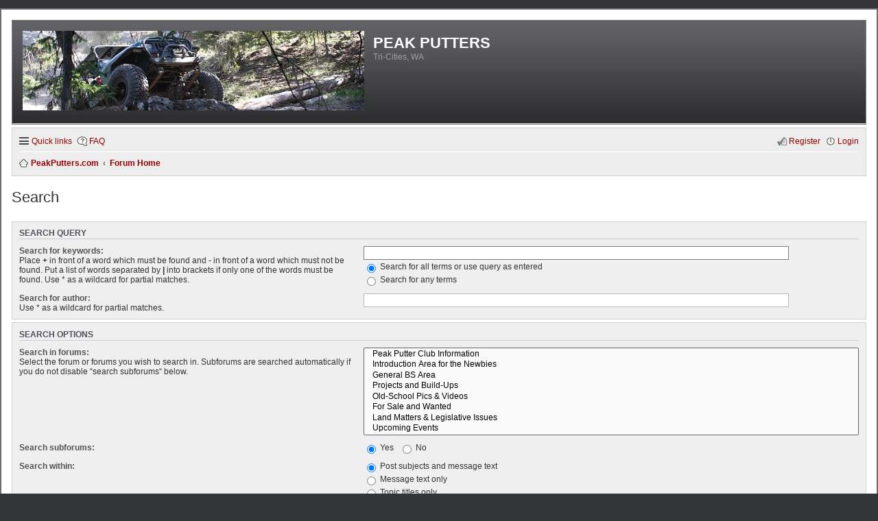

--- FILE ---
content_type: text/html; charset=UTF-8
request_url: http://www.peakputters.com/forum/search.php?sid=e2570e6649819748dd28c4039ea28034
body_size: 3955
content:
<!DOCTYPE html>
<html dir="ltr" lang="en-gb">
<head>
<meta charset="utf-8" />
<meta name="viewport" content="width=device-width, initial-scale=1" />

<title>PEAK PUTTERS - Search</title>

	<link rel="alternate" type="application/atom+xml" title="Feed - PEAK PUTTERS" href="http://www.peakputters.com/forum/feed.php">			<link rel="alternate" type="application/atom+xml" title="Feed - New Topics" href="http://www.peakputters.com/forum/feed.php?mode=topics">				

<!--
	phpBB style name: prosilver
	Based on style:   prosilver (this is the default phpBB3 style)
	Original author:  Tom Beddard ( http://www.subBlue.com/ )
	Modified by:
-->

<link href="./styles/se_square_left/theme/stylesheet.css?assets_version=46" rel="stylesheet">
<link href="./styles/se_square_left/theme/en/stylesheet.css?assets_version=46" rel="stylesheet">
<link href="./styles/se_square_left/theme/responsive.css?assets_version=46" rel="stylesheet" media="all and (max-width: 700px)">



<!--[if lte IE 9]>
	<link href="./styles/se_square_left/theme/tweaks.css?assets_version=46" rel="stylesheet">
<![endif]-->


<link href="./ext/paul999/ajaxshoutbox/styles/prosilver/theme/ajax_shoutbox.css?assets_version=46" rel="stylesheet" type="text/css" media="screen" />



</head>
<body id="phpbb" class="nojs notouch section-search ltr ">






<div id="wrap">
	<a id="top" class="anchor" accesskey="t"></a>
	<div id="page-header">
		<div class="headerbar" role="banner">
			<div class="inner">

<!-- <div align="center">
				<img src="rotater/rotate.php" width="550" height="100" alt="Alt picture code" title="Random Image" /></a>
</div> -->

			<div id="site-description">
				
				<a id="logo" class="logo" href="http://www.peakputters.com" title="PeakPutters.com">  <!-- <span class="imageset site_logo"></span> --> <img src="rotater/rotate.php" width="498" height="116" alt="Alt picture code" title="PeakPutters.com" /></a>
				<h1>PEAK PUTTERS</h1>
				<p>Tri-Cities, WA</p>
				<p class="skiplink"><a href="#start_here">Skip to content</a></p>
				
				
				
			</div>
			
		

						
			</div>
		</div>
				<div class="navbar" role="navigation">
	<div class="inner">

	<ul id="nav-main" class="linklist bulletin" role="menubar">

		<li id="quick-links" class="small-icon responsive-menu dropdown-container" data-skip-responsive="true">
			<a href="#" class="responsive-menu-link dropdown-trigger">Quick links</a>
			<div class="dropdown hidden">
				<div class="pointer"><div class="pointer-inner"></div></div>
				<ul class="dropdown-contents" role="menu">
					
											<li class="separator"></li>
																								<li class="small-icon icon-search-unanswered"><a href="./search.php?search_id=unanswered&amp;sid=393594eee3fb4e7d99c2e0b979d76dd9" role="menuitem">Unanswered posts</a></li>
						<li class="small-icon icon-search-active"><a href="./search.php?search_id=active_topics&amp;sid=393594eee3fb4e7d99c2e0b979d76dd9" role="menuitem">Active topics</a></li>
						<li class="separator"></li>
						<li class="small-icon icon-search"><a href="./search.php?sid=393594eee3fb4e7d99c2e0b979d76dd9" role="menuitem">Search</a></li>
					
											<li class="separator"></li>
												<li class="small-icon icon-team"><a href="./memberlist.php?mode=team&amp;sid=393594eee3fb4e7d99c2e0b979d76dd9" role="menuitem">The team</a></li>										<li class="separator"></li>

									</ul>
			</div>
		</li>

				<li class="small-icon icon-faq" data-skip-responsive="true"><a href="./faq.php?sid=393594eee3fb4e7d99c2e0b979d76dd9" rel="help" title="Frequently Asked Questions" role="menuitem">FAQ</a></li>
						
			<li class="small-icon icon-logout rightside"  data-skip-responsive="true"><a href="./ucp.php?mode=login&amp;sid=393594eee3fb4e7d99c2e0b979d76dd9" title="Login" accesskey="x" role="menuitem">Login</a></li>
					<li class="small-icon icon-register rightside" data-skip-responsive="true"><a href="./ucp.php?mode=register&amp;sid=393594eee3fb4e7d99c2e0b979d76dd9" role="menuitem">Register</a></li>
						</ul>

	<ul id="nav-breadcrumbs" class="linklist navlinks" role="menubar">
						<li class="small-icon icon-home breadcrumbs">
			<span class="crumb" itemtype="http://data-vocabulary.org/Breadcrumb" itemscope=""><a href="http://www.peakputters.com" data-navbar-reference="home" itemprop="url"><span itemprop="title">PeakPutters.com</span></a></span>						<span class="crumb" itemtype="http://data-vocabulary.org/Breadcrumb" itemscope=""><a href="./index.php?sid=393594eee3fb4e7d99c2e0b979d76dd9" accesskey="h" data-navbar-reference="index" itemprop="url"><span itemprop="title">Forum Home</span></a></span>
								</li>
		
			</ul>

	</div>
</div>
	</div>

	
	<a id="start_here" class="anchor"></a>
	<div id="page-body" role="main">
		
		
<h2 class="solo">Search</h2>

<form method="get" action="./search.php" data-focus="keywords">

<div class="panel">
	<div class="inner">
	<h3>Search query</h3>

		<fieldset>
		<dl>
		<dt><label for="keywords">Search for keywords:</label><br /><span>Place <strong>+</strong> in front of a word which must be found and <strong>-</strong> in front of a word which must not be found. Put a list of words separated by <strong>|</strong> into brackets if only one of the words must be found. Use * as a wildcard for partial matches.</span></dt>
		<dd><input type="search" class="inputbox" name="keywords" id="keywords" size="40" title="Search for keywords" /></dd>
		<dd><label for="terms1"><input type="radio" name="terms" id="terms1" value="all" checked="checked" /> Search for all terms or use query as entered</label></dd>
		<dd><label for="terms2"><input type="radio" name="terms" id="terms2" value="any" /> Search for any terms</label></dd>
	</dl>
	<dl>
		<dt><label for="author">Search for author:</label><br /><span>Use * as a wildcard for partial matches.</span></dt>
		<dd><input type="search" class="inputbox" name="author" id="author" size="40" title="Search for author" /></dd>
	</dl>
		</fieldset>
	
	</div>
</div>

<div class="panel bg2">
	<div class="inner">

	<h3>Search options</h3>

		<fieldset>
		<dl>
		<dt><label for="search_forum">Search in forums:</label><br /><span>Select the forum or forums you wish to search in. Subforums are searched automatically if you do not disable “search subforums“ below.</span></dt>
		<dd><select name="fid[]" id="search_forum" multiple="multiple" size="8" title="Search in forums"><option value="18">&nbsp; &nbsp;Peak Putter Club Information</option><option value="23">&nbsp; &nbsp;Introduction Area for the Newbies</option><option value="9">&nbsp; &nbsp;General BS Area</option><option value="14">&nbsp; &nbsp;Projects and Build-Ups</option><option value="16">&nbsp; &nbsp;Old-School Pics &amp; Videos</option><option value="11">&nbsp; &nbsp;For Sale and Wanted</option><option value="25">&nbsp; &nbsp;Land Matters &amp; Legislative Issues</option><option value="3">&nbsp; &nbsp;Upcoming Events</option><option value="39">&nbsp; &nbsp;Recent Run Reports - Peak Putter Club Runs</option><option value="2">&nbsp; &nbsp;Recent Run Reports - All Other Runs</option><option value="32">&nbsp; &nbsp;Ahtanum State Forest / Tampico</option><option value="30">&nbsp; &nbsp;Naches</option><option value="29">&nbsp; &nbsp;Rimrock</option><option value="31">&nbsp; &nbsp;Liberty</option><option value="41">&nbsp; &nbsp;Colockum / Wenas / Manastash / LT Murray</option><option value="34">&nbsp; &nbsp;Slab / Weber / Hover / A&amp;B</option><option value="33">&nbsp; &nbsp;Juniper Dunes / Beverly Dunes</option><option value="37">&nbsp; &nbsp;Dayton / Blue Mountains</option><option value="24">&nbsp; &nbsp;Other Areas</option><option value="40">&nbsp; &nbsp;Non-Tire Events</option></select></dd>
	</dl>
	<dl>
		<dt><label for="search_child1">Search subforums:</label></dt>
		<dd>
			<label for="search_child1"><input type="radio" name="sc" id="search_child1" value="1" checked="checked" /> Yes</label>
			<label for="search_child2"><input type="radio" name="sc" id="search_child2" value="0" /> No</label>
		</dd>
	</dl>
	<dl>
		<dt><label for="sf1">Search within:</label></dt>
		<dd><label for="sf1"><input type="radio" name="sf" id="sf1" value="all" checked="checked" /> Post subjects and message text</label></dd>
		<dd><label for="sf2"><input type="radio" name="sf" id="sf2" value="msgonly" /> Message text only</label></dd>
		<dd><label for="sf3"><input type="radio" name="sf" id="sf3" value="titleonly" /> Topic titles only</label></dd>
		<dd><label for="sf4"><input type="radio" name="sf" id="sf4" value="firstpost" /> First post of topics only</label></dd>
	</dl>
	
	<hr class="dashed" />

		<dl>
		<dt><label for="show_results1">Display results as:</label></dt>
		<dd>
			<label for="show_results1"><input type="radio" name="sr" id="show_results1" value="posts" checked="checked" /> Posts</label>
			<label for="show_results2"><input type="radio" name="sr" id="show_results2" value="topics" /> Topics</label>
		</dd>
	</dl>
	<dl>
		<dt><label for="sd">Sort results by:</label></dt>
		<dd><select name="sk" id="sk"><option value="a">Author</option><option value="t" selected="selected">Post time</option><option value="f">Forum</option><option value="i">Topic title</option><option value="s">Post subject</option></select>&nbsp;
			<label for="sa"><input type="radio" name="sd" id="sa" value="a" /> Ascending</label>
			<label for="sd"><input type="radio" name="sd" id="sd" value="d" checked="checked" /> Descending</label>
		</dd>
	</dl>
	<dl>
		<dt><label>Limit results to previous:</label></dt>
		<dd><select name="st" id="st"><option value="0" selected="selected">All results</option><option value="1">1 day</option><option value="7">7 days</option><option value="14">2 weeks</option><option value="30">1 month</option><option value="90">3 months</option><option value="180">6 months</option><option value="365">1 year</option></select></dd>
	</dl>
	<dl>
		<dt><label>Return first:</label></dt>
		<dd><select name="ch" title="Return first"><option value="-1">All available</option><option value="0">0</option><option value="25">25</option><option value="50">50</option><option value="100">100</option><option value="200">200</option><option value="300" selected="selected">300</option><option value="400">400</option><option value="500">500</option><option value="600">600</option><option value="700">700</option><option value="800">800</option><option value="900">900</option><option value="1000">1000</option></select> characters of posts</dd>
	</dl>
		</fieldset>
	
	</div>
</div>

<div class="panel bg3">
	<div class="inner">

	<fieldset class="submit-buttons">
		<input type="hidden" name="t" value="0" />
<input type="hidden" name="sid" value="393594eee3fb4e7d99c2e0b979d76dd9" />
<input type="reset" value="Reset" name="reset" class="button2" />&nbsp;
		<input type="submit" name="submit" value="Search" class="button1" />
	</fieldset>

	</div>
</div>

</form>


			</div>


<div id="page-footer" role="contentinfo">
	<div class="navbar" role="navigation">
	<div class="inner">

	<ul id="nav-footer" class="linklist bulletin" role="menubar">
		<li class="small-icon icon-home breadcrumbs">
			<span class="crumb"><a href="http://www.peakputters.com" data-navbar-reference="home">PeakPutters.com</a></span>						<span class="crumb"><a href="./index.php?sid=393594eee3fb4e7d99c2e0b979d76dd9" data-navbar-reference="index">Forum Home</a></span>
					</li>
		
				<li class="rightside">All times are <abbr title="UTC-8">UTC-08:00</abbr></li>
							<li class="small-icon icon-delete-cookies rightside"><a href="./ucp.php?mode=delete_cookies&amp;sid=393594eee3fb4e7d99c2e0b979d76dd9" data-ajax="true" data-refresh="true" role="menuitem">Delete all board cookies</a></li>
									<li class="small-icon icon-team rightside" data-last-responsive="true"><a href="./memberlist.php?mode=team&amp;sid=393594eee3fb4e7d99c2e0b979d76dd9" role="menuitem">The team</a></li>					</ul>

	</div>
</div>

	<div class="copyright">
				Powered by <a href="https://www.phpbb.com/">phpBB</a>&reg; Forum Software &copy; phpBB Limited
		<a href="http://www.colorizeit.com/styles/phpbb-31-styles/346.sesquareleft.html">Color scheme created with Colorize It</a>. <br />SE Square Left by <a href="http://www.phpbb3bbcodes.com/">PhpBB3 BBCodes</a>
									</div>

	<div id="darkenwrapper" data-ajax-error-title="AJAX error" data-ajax-error-text="Something went wrong when processing your request." data-ajax-error-text-abort="User aborted request." data-ajax-error-text-timeout="Your request timed out; please try again." data-ajax-error-text-parsererror="Something went wrong with the request and the server returned an invalid reply.">
		<div id="darken">&nbsp;</div>
	</div>

	<div id="phpbb_alert" class="phpbb_alert" data-l-err="Error" data-l-timeout-processing-req="Request timed out.">
		<a href="#" class="alert_close"></a>
		<h3 class="alert_title">&nbsp;</h3><p class="alert_text"></p>
	</div>
	<div id="phpbb_confirm" class="phpbb_alert">
		<a href="#" class="alert_close"></a>
		<div class="alert_text"></div>
	</div>
</div>

</div>

<div>
	<a id="bottom" class="anchor" accesskey="z"></a>
	<img src="./cron.php?cron_type=cron.task.core.tidy_search&amp;sid=393594eee3fb4e7d99c2e0b979d76dd9" width="1" height="1" alt="cron" /></div>

<script type="text/javascript" src="./assets/javascript/jquery.min.js?assets_version=46"></script>
<script type="text/javascript" src="./assets/javascript/core.js?assets_version=46"></script>


<script type="text/javascript" src="./styles/prosilver/template/forum_fn.js?assets_version=46"></script>

<script type="text/javascript" src="./styles/prosilver/template/ajax.js?assets_version=46"></script>




</body>
</html>
